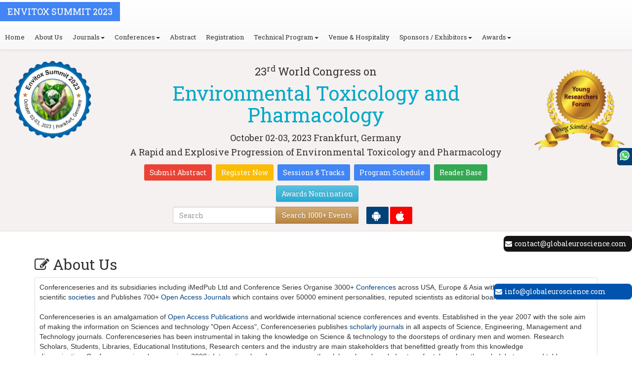

--- FILE ---
content_type: text/html; charset=UTF-8
request_url: https://environmental-toxicology.toxicologyconferences.com/about-us.php
body_size: 12677
content:
<!DOCTYPE html>
<html lang="en">
    <head>
        <meta charset="utf-8">
        <meta name="viewport" content="width=device-width, initial-scale=1.0">
        <meta http-equiv="X-UA-Compatible" content="IE=edge">
        <title>About us | Conference Series LLC Ltd</title>
        <meta name="keywords" content="About us | Environmental Toxicology Conferences, Environmental Toxicology Events, Top Environmental Toxicology Conferences, Top Environmental Toxicology Events, Environmental Toxicology Conferences 2023,Environmental Pharmacology Events, Environmental Pharmacology Conference, Top Environmental Pharmacology Conference 2023,Environmental Pharmacology Conference"/>
        <meta name="description" content="About us | 23rd World Conference on Environmental Toxicology and Pharmacology Conference will be held during July 10-11, 2023 at Toronto, Canada">
        <meta name="author" content="">
          

<meta name="google-site-verification" content="QHU6_R_2900UN3FH3EZBnZQr3WdiG6bp9ec6PIelqd4" />





        <link rel="stylesheet" href="https://maxcdn.bootstrapcdn.com/bootstrap/3.3.5/css/bootstrap.min.css">
        <link rel="stylesheet" href="https://maxcdn.bootstrapcdn.com/bootstrap/3.3.5/css/bootstrap-theme.min.css">
        <link rel="stylesheet" href="https://maxcdn.bootstrapcdn.com/font-awesome/4.3.0/css/font-awesome.min.css">
        <link href="https://fonts.googleapis.com/css?family=Roboto+Slab:400,700&display=swap" rel="stylesheet"> 
        <link rel="stylesheet" href="https://d2cax41o7ahm5l.cloudfront.net/cs/css/style.min.css" type="text/css" />
        <link rel="stylesheet" href="/include/css/custom_subconf.css" type="text/css" />
        <link rel="stylesheet" href="../homepage.css"> 
        <link rel="canonical" href="https://environmental-toxicology.toxicologyconferences.com/about-us.php">
        <link rel="preload" href="https://confassets.s3-ap-southeast-1.amazonaws.com/images/yrf-award.png">
        <link rel="preload" href="https://d2cax41o7ahm5l.cloudfront.net/cs/images/ico/favicon.png">


        <!--Header Ends Here-->
       <header>
      <nav class="navbar navbar-default navbar-fixed-top">
	<div class="navbar-header">
		<button type="button" class="navbar-toggle collapsed" data-toggle="collapse" data-target="#navbar" aria-expanded="false" aria-controls="navbar"> <span class="sr-only">Toggle navigation</span> <span>MENU</span> </button>
							
								
        		<a href="https://environmental-toxicology.toxicologyconferences.com/" title="Home" class="show navbar-brand navbar-title" style="background:#4285f4;">
				<h2 style="font-size:18px;margin-top: 10px;color:white;text-transform:uppercase;">EnviTox Summit 2023</h2>
				</a>
							<!-- </a> -->
				
	</div>
	<div id="navbar" class="navbar-collapse collapse">
		<ul class="nav navbar-nav">
			<li><a href="https://environmental-toxicology.toxicologyconferences.com/" title="Home"><span class="glyphicon glyphicon-home" aria-hidden="true"></span> Home</a></li>
						<li><a href="https://environmental-toxicology.toxicologyconferences.com/about-us.php" title="About Us" target="_blank">About Us</a></li>
						<li class="dropdown"><a href="#" title="Explore Our Journals" class="dropdown-toggle" data-toggle="dropdown">Journals<strong class="caret"></strong></a>
				<ul class="dropdown-menu">
					<li><a href="https://www.omicsonline.org/open-access-journals-list.php" title="A-Z Journals" target="_blank">A-Z Journals</a></li>
					<li><a href="https://www.omicsonline.org/scientific-journals.php" title="Browse by Subject" target="_blank">Browse by Subject</a></li>
					<li><a href="https://www.omicsonline.org/newly-launched-journals.php" title="Newly Launched Journals" target="_blank">Newly Launched Journals</a></li>
					<li><a href="https://www.omicsonline.org/open-access.php" title="Open Access" target="_blank">Open Access</a></li>
				</ul>
			</li>
			<li class="dropdown"><a href="#" title="Explore Our Conferences" class="dropdown-toggle" data-toggle="dropdown">Conferences<strong class="caret"></strong></a>
				<ul class="dropdown-menu">
					<li><a href="https://www.conferenceseries.com/" title="Upcoming Conferences" target="_blank">Upcoming Conferences</a></li>
					<li><a href="https://www.conferenceseries.com/previous.php" title="Previous Conferences" target="_blank">Previous Conferences</a></li>
					<li><a href="https://www.conferenceseries.com/past-conference-reports.php" title="Past Conference Reports" target="_blank">Past Conferences Reports</a></li>
				</ul>
			</li>
			<li><a href="https://environmental-toxicology.toxicologyconferences.com/abstract-submission.php" title="Submit your Abstract">Abstract</a></li>
						<li><a href="https://environmental-toxicology.toxicologyconferences.com/registration.php" title="Click to Register">Registration</a></li>
															<!-- 				<li><a href="http://environmental-toxicology.toxicologyconferences.com/registration.php" title="Click to Register">Registration</a></li>
			 -->

			<li class="dropdown">
				<a href="#" title="Conference Details" class="dropdown-toggle" data-toggle="dropdown">Technical Program<strong class="caret"></strong></a>
				<ul class="dropdown-menu">
					<li><a href="https://environmental-toxicology.toxicologyconferences.com/symposium.php" title="Symposium &amp; Contact Details">Symposium &amp; Contact Details</a></li>
											<li class="dropdown">
						<a href="https://environmental-toxicology.toxicologyconferences.com/scientific-program.php" title="Scientific Program" class="dropdown">Scientific Program</a>
											</li>

					<li><a href="https://environmental-toxicology.toxicologyconferences.com/call-for-abstracts.php" title="Call for Abstracts">Call for Abstracts</a></li>
					<li><a href="https://environmental-toxicology.toxicologyconferences.com/conference-brochure.php" title="Conference Brochure">Brochure &amp; Contact Details</a></li>
											<li><a href="https://environmental-toxicology.toxicologyconferences.com/organizing-committee.php" title="Organizing Committee">Organizing Committee</a></li>
										<li><a href="https://environmental-toxicology.toxicologyconferences.com/poster-competition.php" title="Poster Submission">Poster Submission</a></li>
					<li><a href="https://environmental-toxicology.toxicologyconferences.com/speaker-guidelines.php" title="Speaker Guidelines &amp; FAQs">Speaker Guidelines &amp; FAQs</a></li>
					<li><a href="https://environmental-toxicology.toxicologyconferences.com/cancellation-policy.php" title="Terms and Conditions">Terms &amp; Conditions</a></li>
					<!-- <li><a href="http://environmental-toxicology.toxicologyconferences.com/index.php?id=12442" title="B2B" target="_blank">B2B</a></li> -->
					<li><a href="https://environmental-toxicology.toxicologyconferences.com/" title="B2B" target="_blank">B2B</a></li>
				</ul>
			</li>
						<li><a href="https://environmental-toxicology.toxicologyconferences.com/venue-hospitality.php" title="Venue and Hospitality">Venue &amp; Hospitality</a></li>
			            			<li class="dropdown"> <a href="#" title="Sponsors &amp; Exhibitors Details" class="dropdown-toggle" data-toggle="dropdown">Sponsors / Exhibitors<strong class="caret"></strong></a>
				<ul class="dropdown-menu">
					<li><a href="https://environmental-toxicology.toxicologyconferences.com/sponsors.php" title="Sponsors">Sponsors</a></li>
					<li><a href="https://environmental-toxicology.toxicologyconferences.com/exhibition.php" title="Exhibition">Exhibition</a></li>
					<li class="dropdown-submenu"><a href="#" title="Supporters" target="_blank">Our Supporters</a>
						<ul class="dropdown-menu">
						<li><a href="https://environmental-toxicology.toxicologyconferences.com/sponsors-2024.php" title="2024 Supporters" target="_blank">2024 Supporters</a></li>				
						<li><a href="https://environmental-toxicology.toxicologyconferences.com/sponsors-2023.php" title="2023 Supporters" target="_blank">2023 Supporters</a></li>				
				<li><a href="https://environmental-toxicology.toxicologyconferences.com/sponsors-2022.php" title="2022 Supporters" target="_blank">2022 Supporters</a></li>				
				<li><a href="https://environmental-toxicology.toxicologyconferences.com/sponsors-2021.php" title="2021 Supporters" target="_blank">2021 Supporters</a></li>
				<li><a href="https://environmental-toxicology.toxicologyconferences.com/sponsors-2020.php" title="2020 Supporters" target="_blank">2020 Supporters</a></li>				
				<li><a href="https://environmental-toxicology.toxicologyconferences.com/sponsors-2019.php" title="2019 Supporters" target="_blank">2019 Supporters</a></li>			
				<li><a href="https://environmental-toxicology.toxicologyconferences.com/sponsors-2018.php" title="2018 Supporters" target="_blank">2018 Supporters</a></li>
				<li><a href="https://environmental-toxicology.toxicologyconferences.com/sponsors-2017.php" title="2017 Supporters" target="_blank">2017 Supporters</a></li>
                            <li><a href="https://environmental-toxicology.toxicologyconferences.com/sponsors-2016.php" title="2016 Supporters" target="_blank">2016 Supporters</a></li>
							<li><a href="https://environmental-toxicology.toxicologyconferences.com/sponsors-2015.php" title="2015 Supporters" target="_blank">2015 Supporters</a></li>
							<li><a href="https://environmental-toxicology.toxicologyconferences.com/sponsors-2014.php" title="2014 Supporters" target="_blank">2014 Supporters</a></li>
							<li><a href="https://environmental-toxicology.toxicologyconferences.com/sponsors-2013.php" title="2013 Supporters" target="_blank">2013 Supporters</a></li>
							<li><a href="https://environmental-toxicology.toxicologyconferences.com/sponsors-2012.php" title="2012 Supporters" target="_blank">2012 Supporters</a></li>
							<li><a href="https://environmental-toxicology.toxicologyconferences.com/sponsors-2011.php" title="2011 Supporters" target="_blank">2011 Supporters</a></li>
						</ul>
					</li>
				</ul>
			</li>
            	
			<li class="dropdown"><a href="#" title="Awards" class="dropdown-toggle" data-toggle="dropdown">Awards<strong class="caret"></strong></a>
				<ul class="dropdown-menu">
					<li><a href="https://environmental-toxicology.toxicologyconferences.com/research-recognition-excellence-awards.php" title="Awards">Research Excellence Awards</a></li>
                    <li><a href="https://environmental-toxicology.toxicologyconferences.com/poster-presentation.php" title="Poster Presentation">Poster Presentation</a></li>
					<li><a href="https://environmental-toxicology.toxicologyconferences.com/young-researchers-forum.php" title="Young Researchers Forum">Young Researchers Forum</a></li>
					<li><a href="https://environmental-toxicology.toxicologyconferences.com/eposter-presentation.php" title="Poster Presentation">ePoster Presentation</a></li>
				</ul>
				<!-- young-researchers-forum.php -->
			</li>
			
					</ul>
		
	</div>
</nav>      <!-- Displaying Conference Details -->
            <div class="jumbotron clearfix" id="google_translate_element">
      <div class="conf-info-main clearfix">
         <div class="col-md-2">
            <img class="img-responsive center-block hidden-sm" src="https://d2cax41o7ahm5l.cloudfront.net/cs/upload-images/environmental-toxicology-2023-20488.png"  alt="cs/upload-images/environmental-toxicology-2023-20488.png" >                     </div>
         <div class="col-md-8">
            <div data-id="12442" class="conf-info text-center">
                                             <p class="h3" style="margin-top: 22px;">23<sup>rd</sup> World Congress on </p>
               <h1><span> Environmental Toxicology and Pharmacology</span></h1>
                                                      
               <h4 style="margin-top:15px;">                                        
                  <time datetime="2023-10-02">
                  October 02-03, 2023 </time> 
                  Frankfurt, Germany               </h4>
                                             <h4 class="em">
                  A Rapid and Explosive Progression of Environmental Toxicology and Pharmacology               </h4>
                              <div class="primary-links" style="margin-top:15px;">
                  <a href="https://environmental-toxicology.toxicologyconferences.com/abstract-submission.php" title="Submit your Abstract" class="btn btn-sm btn-flat-orange">Submit Abstract</a>
                  <a href="https://environmental-toxicology.toxicologyconferences.com/registration.php" title="Register for the Conference" class="btn btn-sm btn-flat-yellow">Register Now</a>                                            
                  <a href="https://environmental-toxicology.toxicologyconferences.com/call-for-abstracts.php" title="Sessions and tracks" class="btn btn-sm  btn-flat-blue">Sessions & Tracks</a>
                  <a href="https://environmental-toxicology.toxicologyconferences.com/scientific-program" title="Scientific Program" class="btn btn-sm  btn-flat-blue">Program Schedule</a>
                  <a href="https://environmental-toxicology.toxicologyconferences.com/global-meetings-online-visitors-readers.php" title="Readers Base" class="btn btn-sm  btn-flat-green">Reader Base</a>
                  <a href="https://environmental-toxicology.toxicologyconferences.com/awards-nomination.php" title="Awards Nomination" class="btn btn-sm  btn-info">Awards Nomination</a>
                                 </div>
            </div>
         </div>
                  <div class="col-md-2">
            <a href="https://environmental-toxicology.toxicologyconferences.com/young-researchers-forum.php"><img src="https://confassets.s3-ap-southeast-1.amazonaws.com/images/yrf-award.png" class="img-responsive hidden-sm" alt="yrf-award"></a>
         </div>
      </div>
      <div class="row" style="margin: 0px;">
         <div class="col-xs-offset-1 col-sm-6 col-sm-offset-3 col-md-6 col-md-offset-3 col-lg-6 col-lg-offset-3">
            <div class="row" style="margin: 0px;">
               <div class="col-xs-7 col-sm-8 col-md-8 col-lg-8">
                  <div class="search-box">
                     <form id="top-search-form" method="post" action="https://www.conferenceseries.com/search-results/"  role="search">
                        <div class="input-group">
                           <input type="search" class="form-control" placeholder="Search" name="keyword" id="keyword" required>
                           <div class="input-group-btn">
                              <button type="submit" class="btn btn-warning hidden-xs">Search 1000+ Events</button>
                              <button type="submit" class="btn btn-warning visible-xs"><i class="fa fa-search" aria-hidden="true"></i></button>
                           </div>
                        </div>
                     </form>
                  </div>
               </div>
               <div class="col-xs-5 col-sm-4 col-md-4" style="padding:0px;">
                  <div id="getApp">
                     <a href="https://play.google.com/store/apps/details?id=com.omics.conferencesseries" class="btn_getapp FL" aria-label="Playstore" id="getAppModel">
                        <span class="ic_clouddown">
                           <svg width="20px" height="20px" enable-background="new 0 0 553.048 553.048" fill="white" version="1.1" viewBox="0 0 553.05 553.05" xml:space="preserve" xmlns="https://www.w3.org/2000/svg">
                              <path d="m76.774 179.14c-9.529 0-17.614 3.323-24.26 9.969s-9.97 14.621-9.97 23.929v142.91c0 9.541 3.323 17.619 9.97 24.266 6.646 6.646 14.731 9.97 24.26 9.97 9.522 0 17.558-3.323 24.101-9.97 6.53-6.646 9.804-14.725 9.804-24.266v-142.91c0-9.309-3.323-17.283-9.97-23.929s-14.627-9.969-23.935-9.969z"/>
                              <path d="m351.97 50.847 23.598-43.532c1.549-2.882 0.998-5.092-1.658-6.646-2.883-1.34-5.098-0.661-6.646 1.989l-23.928 43.88c-21.055-9.309-43.324-13.972-66.807-13.972-23.488 0-45.759 4.664-66.806 13.972l-23.929-43.88c-1.555-2.65-3.77-3.323-6.646-1.989-2.662 1.561-3.213 3.764-1.658 6.646l23.599 43.532c-23.929 12.203-42.987 29.198-57.167 51.022-14.18 21.836-21.273 45.698-21.273 71.628h307.43c0-25.924-7.094-49.787-21.273-71.628-14.181-21.824-33.129-38.819-56.832-51.022zm-136.43 63.318c-2.552 2.558-5.6 3.831-9.143 3.831-3.55 0-6.536-1.273-8.972-3.831-2.436-2.546-3.654-5.582-3.654-9.137 0-3.543 1.218-6.585 3.654-9.137 2.436-2.546 5.429-3.819 8.972-3.819s6.591 1.273 9.143 3.819c2.546 2.558 3.825 5.594 3.825 9.137-7e-3 3.549-1.285 6.591-3.825 9.137zm140.09 0c-2.441 2.558-5.434 3.831-8.971 3.831-3.551 0-6.598-1.273-9.145-3.831-2.551-2.546-3.824-5.582-3.824-9.137 0-3.543 1.273-6.585 3.824-9.137 2.547-2.546 5.594-3.819 9.145-3.819 3.543 0 6.529 1.273 8.971 3.819 2.438 2.558 3.654 5.594 3.654 9.137 0 3.549-1.217 6.591-3.654 9.137z"/>
                              <path d="m123.97 406.8c0 10.202 3.543 18.838 10.63 25.925 7.093 7.087 15.729 10.63 25.924 10.63h24.596l0.337 75.454c0 9.528 3.323 17.619 9.969 24.266s14.627 9.97 23.929 9.97c9.523 0 17.613-3.323 24.26-9.97s9.97-14.737 9.97-24.266v-75.447h45.864v75.447c0 9.528 3.322 17.619 9.969 24.266s14.73 9.97 24.26 9.97c9.523 0 17.613-3.323 24.26-9.97s9.969-14.737 9.969-24.266v-75.447h24.928c9.969 0 18.494-3.544 25.594-10.631 7.086-7.087 10.631-15.723 10.631-25.924v-221.36h-305.09v221.35z"/>
                              <path d="m476.28 179.14c-9.309 0-17.283 3.274-23.93 9.804-6.646 6.542-9.969 14.578-9.969 24.094v142.91c0 9.541 3.322 17.619 9.969 24.266s14.627 9.97 23.93 9.97c9.523 0 17.613-3.323 24.26-9.97s9.969-14.725 9.969-24.266v-142.91c0-9.517-3.322-17.552-9.969-24.094-6.647-6.53-14.737-9.804-24.26-9.804z"/>
                           </svg>
                     </a>
                     </span> 
                     <a href="https://apps.apple.com/us/app/conference-series/id1510906225?ls=1" class="btn_getapp FL cu_cul" aria-label="Appstore" id="getAppModel2">
                        <span class="ic_clouddown">
                           <svg xmlns="https://www.w3.org/2000/svg" xmlns:xlink="https://www.w3.org/1999/xlink" version="1.1" id="Capa_1" x="0px" y="0px" viewBox="0 0 512 512" style="enable-background:new 0 0 512 512;" xml:space="preserve" width="20px" height="20px" fill="white">
                           <g>
                              <path d="M185.255,512c-76.201-0.439-139.233-155.991-139.233-235.21c0-129.404,97.075-157.734,134.487-157.734   c16.86,0,34.863,6.621,50.742,12.48c11.104,4.087,22.588,8.306,28.975,8.306c3.823,0,12.832-3.589,20.786-6.738   c16.963-6.753,38.071-15.146,62.651-15.146c0.044,0,0.103,0,0.146,0c18.354,0,74.004,4.028,107.461,54.272l7.837,11.777   l-11.279,8.511c-16.113,12.158-45.513,34.336-45.513,78.267c0,52.031,33.296,72.041,49.292,81.665   c7.061,4.248,14.37,8.628,14.37,18.208c0,6.255-49.922,140.566-122.417,140.566c-17.739,0-30.278-5.332-41.338-10.034   c-11.191-4.761-20.845-8.862-36.797-8.862c-8.086,0-18.311,3.823-29.136,7.881C221.496,505.73,204.752,512,185.753,512H185.255z"/>
                              <path d="M351.343,0c1.888,68.076-46.797,115.304-95.425,112.342C247.905,58.015,304.54,0,351.343,0z"/>
                           </g>
                           </svg>
                        </span>
                     </a>
                     <!-- <small>Get App</small> -->
                  </div>
               </div>
            </div>
         </div>
      </div>
  <ul itemscope itemtype="https://www.schema.org/SiteNavigationElement" hidden>
  <li itemprop="name"><a itemprop="url" href="https://environmental-toxicology.toxicologyconferences.com/abstract-submission.php">Abstract Submission</a></li>
  <li itemprop="name"><a itemprop="url" href="https://environmental-toxicology.toxicologyconferences.com/registration.php">Registration</a></li>
  <li itemprop="name"><a itemprop="url" href="https://environmental-toxicology.toxicologyconferences.com/organizing-committee.php">Organizing Committee</a></li>
  <li itemprop="name"><a itemprop="url" href="https://environmental-toxicology.toxicologyconferences.com/conference-brochure.php">Conference Brochure</a></li>
  <li itemprop="name"><a itemprop="url" href="https://environmental-toxicology.toxicologyconferences.com/call-for-abstracts.php">Sessions & Tracks</a></li>
  <li itemprop="name"><a itemprop="url" href="https://environmental-toxicology.toxicologyconferences.com/scientific-program">Scientific Program</a></li>
  
</ul>
   </header>
        <!--Main Content Starts Here-->
        <style>
            h4#spkname {
                font-size: 14px;
                font-weight: bold;
                color: #E86300;
            }
            h4#spkinfo {
                font-size: 14px;
                color: #333;
            }
        </style>

    <div class="main-content">
        <div class="container">
            <section class="row">
                <div class="col-md-12">
                    <article>
                        <h2 class="heading"><i class="fa fa-pencil-square-o"></i> About Us</h2>
                                                <section class="well well-sm">

                            
                                <p>
                                    <span style="color: rgb(51, 51, 51); font-family: latoregular, sans-serif; font-size: 14px; line-height: 20px; text-align: justify; background-color: rgb(255, 255, 255);">Conferenceseries</span><span style="color: rgb(51, 51, 51); font-family: latoregular, sans-serif; font-size: 14px; line-height: 20px; text-align: justify; background-color: rgb(255, 255, 255);">&nbsp;and its subsidiaries including iMedPub Ltd and Conference Series Organise 3000+&nbsp;</span><a href="http://www.omicsonline.org/international-scientific-conferences/" style="box-sizing: border-box; color: rgb(0, 64, 128); text-decoration: none; transition: all 0.5s ease 0s; font-family: latoregular, sans-serif; font-size: 14px; line-height: 20px; text-align: justify; background-color: rgb(255, 255, 255);" title="Conferences">Conferences</a><span style="color: rgb(51, 51, 51); font-family: latoregular, sans-serif; font-size: 14px; line-height: 20px; text-align: justify; background-color: rgb(255, 255, 255);">&nbsp;across USA, Europe &amp; Asia with support from 1000 more scientific&nbsp;</span><a href="http://www.omicsonline.org/international-societies-world-fedarations-scientific-associations.php" rel="sponsored" style="box-sizing: border-box; color: rgb(0, 64, 128); text-decoration: none; transition: all 0.5s ease 0s; font-family: latoregular, sans-serif; font-size: 14px; line-height: 20px; text-align: justify; background-color: rgb(255, 255, 255);" target="_blank" title="societies">societies</a><span style="color: rgb(51, 51, 51); font-family: latoregular, sans-serif; font-size: 14px; line-height: 20px; text-align: justify; background-color: rgb(255, 255, 255);">&nbsp;and Publishes 700+&nbsp;</span><a href="http://www.omicsonline.org/open-access-journals-list.php" rel="sponsored" style="box-sizing: border-box; color: rgb(0, 64, 128); text-decoration: none; transition: all 0.5s ease 0s; font-family: latoregular, sans-serif; font-size: 14px; line-height: 20px; text-align: justify; background-color: rgb(255, 255, 255);" target="_blank" title="Open access journals">Open Access Journals</a><span style="color: rgb(51, 51, 51); font-family: latoregular, sans-serif; font-size: 14px; line-height: 20px; text-align: justify; background-color: rgb(255, 255, 255);">&nbsp;which contains over 50000 eminent personalities, reputed scientists as editorial board members.&nbsp;</span><br style="box-sizing: border-box; color: rgb(51, 51, 51); font-family: latoregular, sans-serif; font-size: 14px; line-height: 20px; text-align: justify; background-color: rgb(255, 255, 255);" />
                                    <br style="box-sizing: border-box; color: rgb(51, 51, 51); font-family: latoregular, sans-serif; font-size: 14px; line-height: 20px; text-align: justify; background-color: rgb(255, 255, 255);" />
                                    <span style="color: rgb(51, 51, 51); font-family: latoregular, sans-serif; font-size: 14px; line-height: 20px; text-align: justify; background-color: rgb(255, 255, 255);">Conferenceseries is an amalgamation of&nbsp;</span><a href="http://www.omicsonline.org/open-access-publication.php" style="box-sizing: border-box; color: rgb(0, 64, 128); text-decoration: none; transition: all 0.5s ease 0s; font-family: latoregular, sans-serif; font-size: 14px; line-height: 20px; text-align: justify; background-color: rgb(255, 255, 255);" title="Open Access publications">Open Access Publications</a><span style="color: rgb(51, 51, 51); font-family: latoregular, sans-serif; font-size: 14px; line-height: 20px; text-align: justify; background-color: rgb(255, 255, 255);">&nbsp;and worldwide international science conferences and events. Established in the year 2007 with the sole aim of making the information on Sciences and technology &quot;Open Access&quot;,&nbsp;</span><span style="color: rgb(51, 51, 51); font-family: latoregular, sans-serif; font-size: 14px; line-height: 20px; text-align: justify; background-color: rgb(255, 255, 255);">Conferenceseries</span><span style="color: rgb(51, 51, 51); font-family: latoregular, sans-serif; font-size: 14px; line-height: 20px; text-align: justify; background-color: rgb(255, 255, 255);">&nbsp;publishes&nbsp;</span><a href="http://www.omicsonline.org/scholarly-journals.php" style="box-sizing: border-box; color: rgb(0, 64, 128); text-decoration: none; transition: all 0.5s ease 0s; font-family: latoregular, sans-serif; font-size: 14px; line-height: 20px; text-align: justify; background-color: rgb(255, 255, 255);" title="scholarly journals">scholarly journals</a><span style="color: rgb(51, 51, 51); font-family: latoregular, sans-serif; font-size: 14px; line-height: 20px; text-align: justify; background-color: rgb(255, 255, 255);">&nbsp;in all aspects of Science, Engineering, Management and Technology journals.&nbsp;</span><span style="color: rgb(51, 51, 51); font-family: latoregular, sans-serif; font-size: 14px; line-height: 20px; text-align: justify; background-color: rgb(255, 255, 255);">Conferenceseries</span><span style="color: rgb(51, 51, 51); font-family: latoregular, sans-serif; font-size: 14px; line-height: 20px; text-align: justify; background-color: rgb(255, 255, 255);">&nbsp;has been instrumental in taking the knowledge on Science &amp; technology to the doorsteps of ordinary men and women. Research Scholars, Students, Libraries, Educational Institutions, Research centers and the industry are main stakeholders that benefitted greatly from this knowledge dissemination.&nbsp;</span><span style="color: rgb(51, 51, 51); font-family: latoregular, sans-serif; font-size: 14px; line-height: 20px; text-align: justify; background-color: rgb(255, 255, 255);">Conferenceseries</span><span style="color: rgb(51, 51, 51); font-family: latoregular, sans-serif; font-size: 14px; line-height: 20px; text-align: justify; background-color: rgb(255, 255, 255);">&nbsp;also organizes 3000+&nbsp;</span><a href="http://www.omicsonline.org/international-scientific-conferences/" style="box-sizing: border-box; color: rgb(0, 64, 128); text-decoration: none; transition: all 0.5s ease 0s; font-family: latoregular, sans-serif; font-size: 14px; line-height: 20px; text-align: justify; background-color: rgb(255, 255, 255);" title="International conferences">International conferences</a><span style="color: rgb(51, 51, 51); font-family: latoregular, sans-serif; font-size: 14px; line-height: 20px; text-align: justify; background-color: rgb(255, 255, 255);">&nbsp;across the globe, where knowledge transfer takes place through debates, round table discussions, poster presentations, workshops, symposia and exhibitions.</span></p>
                        </section>
                    </article>
                </div>
            </section>
        </div>
    </div>
<style>
   #feedback_old
   {
      float: right;
    height: 0;
    position: fixed;
    top: 300px;
    z-index: 99999;
    right: 0px;
   }
   #feedback_old div{
      display: inline-block;
    background: #004178;
    padding: 5px;
    text-align: center;
    color: #fff;
    text-decoration: none;
    border-top-left-radius: 5px;
    border-bottom-left-radius: 5px;
   }
   .conference-sprite-country
   {
      display: inline;
    /* padding: 10px; */
    margin: 5px;
    line-height: 26px;
   }
   .conf_unique_email2{
      position: fixed;
    right: 0;
    padding: 6px 3px;
    bottom: 162px;
    background: #af961e;
    color: #fff;
    width: 273px;
    border-radius: 8px 8px 8px 8px;
    z-index: 1;
   }
   .conf_unique_email2 a {
      color:#ffffff;
   }
   </style>
<footer >
            <div class="phonering-alo-phone phonering-alo-green phonering-alo-show" id="feedback_old">
          
         <div>
            <span>
            <svg version="1.1" id="Layer_1" xmlns="http://www.w3.org/2000/svg" xmlns:xlink="http://www.w3.org/1999/xlink" x="0px" y="0px" width="20px" height="20px"
               viewBox="0 0 512 512" style="enable-background:new 0 0 512 512;" xml:space="preserve">
               <path style="fill:#EDEDED;" d="M0,512l35.31-128C12.359,344.276,0,300.138,0,254.234C0,114.759,114.759,0,255.117,0
                  S512,114.759,512,254.234S395.476,512,255.117,512c-44.138,0-86.51-14.124-124.469-35.31L0,512z"/>
               <path style="fill:#55CD6C;" d="M137.71,430.786l7.945,4.414c32.662,20.303,70.621,32.662,110.345,32.662
                  c115.641,0,211.862-96.221,211.862-213.628S371.641,44.138,255.117,44.138S44.138,137.71,44.138,254.234
                  c0,40.607,11.476,80.331,32.662,113.876l5.297,7.945l-20.303,74.152L137.71,430.786z"/>
               <path style="fill:#FEFEFE;" d="M187.145,135.945l-16.772-0.883c-5.297,0-10.593,1.766-14.124,5.297
                  c-7.945,7.062-21.186,20.303-24.717,37.959c-6.179,26.483,3.531,58.262,26.483,90.041s67.09,82.979,144.772,105.048
                  c24.717,7.062,44.138,2.648,60.028-7.062c12.359-7.945,20.303-20.303,22.952-33.545l2.648-12.359
                  c0.883-3.531-0.883-7.945-4.414-9.71l-55.614-25.6c-3.531-1.766-7.945-0.883-10.593,2.648l-22.069,28.248
                  c-1.766,1.766-4.414,2.648-7.062,1.766c-15.007-5.297-65.324-26.483-92.69-79.448c-0.883-2.648-0.883-5.297,0.883-7.062
                  l21.186-23.834c1.766-2.648,2.648-6.179,1.766-8.828l-25.6-57.379C193.324,138.593,190.676,135.945,187.145,135.945"/>
               <g></g>
               <g></g>
               <g></g>
               <g></g>
               <g></g>
               <g></g>
               <g></g>
               <g></g>
               <g></g>
               <g></g>
               <g></g>
               <g></g>
               <g></g>
               <g></g>
               <g></g>
               </svg>
             </span>
                  </div>
            
          <!-- //  20-07-2021 -->
      
   <!-- </div> -->
      </div>
   
      <div class="container">
      <br>
      <div class="conference-category-contact-main">
                  <div class="conference-category">
            <div class="conference-country padding-lg">
               <h4 class="text-center padding-sm bg-success-gradient">Webinars & Conferences By <strong>Continents</strong></h4>
               <h3 class="text-success">Americas</h3>
               
               <div class="list-inline clearfix flag">
                  <div  class="conference-sprite-country"> <i class="sprite Canada"> </i> <a href="https://www.conferenceseries.com/canada-meetings" target="_blank" title="Click for Canada Conferences">Canada</a></div>
                  <div  class="conference-sprite-country"> <i class="sprite Brazil"> </i> <a href="https://www.conferenceseries.com/brazil-meetings" target="_blank" title="Click for Brazil Conferences">Brazil</a></div>
               </div>
               <br>
               <h3 class="text-success">Asia-Pacific &amp; Middle East</h3>
               <div class="list-inline clearfix flag">

                  <!-- 02-9-2021 start-->
                                          
                    
                     <div class="conference-sprite-country"> <i class="sprite Australia"> </i> <a href="https://www.conferenceseries.com/australia-meetings" target="_blank" title="Australia Conferences">Australia</a></div>


                                          
                    
                     <div class="conference-sprite-country"> <i class="sprite China"> </i> <a href="https://www.conferenceseries.com/china-meetings" target="_blank" title="China Conferences">China</a></div>


                                          
                    
                     <div class="conference-sprite-country"> <i class="sprite HongKong"> </i> <a href="https://www.conferenceseries.com/hong-kong-meetings" target="_blank" title="Hong Kong Conferences">Hong Kong</a></div>


                                          
                    
                     <div class="conference-sprite-country"> <i class="sprite India"> </i> <a href="https://www.conferenceseries.com/india-meetings" target="_blank" title="India Conferences">India</a></div>


                                          
                    
                     <div class="conference-sprite-country"> <i class="sprite Indonesia"> </i> <a href="https://www.conferenceseries.com/indonesia-meetings" target="_blank" title="Indonesia Conferences">Indonesia</a></div>


                                          
                    
                     <div class="conference-sprite-country"> <i class="sprite japan"> </i> <a href="https://www.conferenceseries.com/japan-meetings" target="_blank" title="japan Conferences">japan</a></div>


                                          
                    
                     <div class="conference-sprite-country"> <i class="sprite NewZealand"> </i> <a href="https://www.conferenceseries.com/new-zealand-meetings" target="_blank" title="New Zealand Conferences">New Zealand</a></div>


                                          
                    
                     <div class="conference-sprite-country"> <i class="sprite Philippines"> </i> <a href="https://www.conferenceseries.com/philippines-meetings" target="_blank" title="Philippines Conferences">Philippines</a></div>


                                          
                    
                     <div class="conference-sprite-country"> <i class="sprite Singapore"> </i> <a href="https://www.conferenceseries.com/singapore-meetings" target="_blank" title="Singapore Conferences">Singapore</a></div>


                                          
                    
                     <div class="conference-sprite-country"> <i class="sprite SouthKorea"> </i> <a href="https://www.conferenceseries.com/southkorea-meetings" target="_blank" title="SouthKorea Conferences">SouthKorea</a></div>


                                          
                    
                     <div class="conference-sprite-country"> <i class="sprite Romania"> </i> <a href="https://www.conferenceseries.com/romania-meetings" target="_blank" title="Romania Conferences">Romania</a></div>


                                          
                    
                     <div class="conference-sprite-country"> <i class="sprite Taiwan"> </i> <a href="https://www.conferenceseries.com/taiwan-meetings" target="_blank" title="Taiwan Conferences">Taiwan</a></div>


                                          
                    
                     <div class="conference-sprite-country"> <i class="sprite Thailand"> </i> <a href="https://www.conferenceseries.com/thailand-meetings" target="_blank" title="Thailand Conferences">Thailand</a></div>


                                    
                  
               </div>
               <br>

               <h3 class="text-success">Europe &amp; UK</h3>
               <div class="list-inline clearfix flag">


                                                   
                           
                        <div class="conference-sprite-country"> <i class="sprite Austria"> </i> <a href="https://www.conferenceseries.com/austria-meetings" target="_blank" title="Austria Conferences">Austria</a></div>


                                                   
                           
                        <div class="conference-sprite-country"> <i class="sprite Belgium"> </i> <a href="https://www.conferenceseries.com/belgium-meetings" target="_blank" title="Belgium Conferences">Belgium</a></div>


                                                   
                           
                        <div class="conference-sprite-country"> <i class="sprite CzechRepublic"> </i> <a href="https://www.conferenceseries.com/czech-republic-meetings" target="_blank" title="Czech Republic Conferences">Czech Republic</a></div>


                                                   
                           
                        <div class="conference-sprite-country"> <i class="sprite Denmark"> </i> <a href="https://www.conferenceseries.com/denmark-meetings" target="_blank" title="Denmark Conferences">Denmark</a></div>


                                                   
                           
                        <div class="conference-sprite-country"> <i class="sprite Finland"> </i> <a href="https://www.conferenceseries.com/finland-meetings" target="_blank" title="Finland Conferences">Finland</a></div>


                                                   
                           
                        <div class="conference-sprite-country"> <i class="sprite France"> </i> <a href="https://www.conferenceseries.com/france-meetings" target="_blank" title="France Conferences">France</a></div>


                                                   
                           
                        <div class="conference-sprite-country"> <i class="sprite Germany"> </i> <a href="https://www.conferenceseries.com/germany-meetings" target="_blank" title="Germany Conferences">Germany</a></div>


                                                   
                           
                        <div class="conference-sprite-country"> <i class="sprite Greece"> </i> <a href="https://www.conferenceseries.com/greece-meetings" target="_blank" title="Greece Conferences">Greece</a></div>


                                                   
                           
                        <div class="conference-sprite-country"> <i class="sprite Hungary"> </i> <a href="https://www.conferenceseries.com/hungary-meetings" target="_blank" title="Hungary Conferences">Hungary</a></div>


                                                   
                           
                        <div class="conference-sprite-country"> <i class="sprite Ireland"> </i> <a href="https://www.conferenceseries.com/ireland-meetings" target="_blank" title="Ireland Conferences">Ireland</a></div>


                                                   
                           
                        <div class="conference-sprite-country"> <i class="sprite Italy"> </i> <a href="https://www.conferenceseries.com/italy-meetings" target="_blank" title="Italy Conferences">Italy</a></div>


                                                   
                           
                        <div class="conference-sprite-country"> <i class="sprite Island"> </i> <a href="https://www.conferenceseries.com/island-meetings" target="_blank" title="Island Conferences">Island</a></div>


                                                   
                           
                        <div class="conference-sprite-country"> <i class="sprite LuxemBourg"> </i> <a href="https://www.conferenceseries.com/luxembourg-meetings" target="_blank" title="LuxemBourg Conferences">LuxemBourg</a></div>


                                                   
                           
                        <div class="conference-sprite-country"> <i class="sprite Netherlands"> </i> <a href="https://www.conferenceseries.com/netherlands-meetings" target="_blank" title="Netherlands Conferences">Netherlands</a></div>


                                                   
                           
                        <div class="conference-sprite-country"> <i class="sprite Norway"> </i> <a href="https://www.conferenceseries.com/norway-meetings" target="_blank" title="Norway Conferences">Norway</a></div>


                                                   
                           
                        <div class="conference-sprite-country"> <i class="sprite Poland"> </i> <a href="https://www.conferenceseries.com/poland-meetings" target="_blank" title="Poland Conferences">Poland</a></div>


                                                   
                           
                        <div class="conference-sprite-country"> <i class="sprite Portugal"> </i> <a href="https://www.conferenceseries.com/portugal-meetings" target="_blank" title="Portugal Conferences">Portugal</a></div>


                                                   
                           
                        <div class="conference-sprite-country"> <i class="sprite Romania"> </i> <a href="https://www.conferenceseries.com/romania-meetings" target="_blank" title="Romania Conferences">Romania</a></div>


                                                   
                           
                        <div class="conference-sprite-country"> <i class="sprite Russia"> </i> <a href="https://www.conferenceseries.com/russia-meetings" target="_blank" title="Russia Conferences">Russia</a></div>


                                                   
                           
                        <div class="conference-sprite-country"> <i class="sprite Slovenia"> </i> <a href="https://www.conferenceseries.com/slovenia-meetings" target="_blank" title="Slovenia Conferences">Slovenia</a></div>


                                                   
                           
                        <div class="conference-sprite-country"> <i class="sprite SouthAfrica"> </i> <a href="https://www.conferenceseries.com/south-africa-meetings" target="_blank" title="South Africa Conferences">South Africa</a></div>


                                                   
                           
                        <div class="conference-sprite-country"> <i class="sprite Spain"> </i> <a href="https://www.conferenceseries.com/spain-meetings" target="_blank" title="Spain Conferences">Spain</a></div>


                                                   
                           
                        <div class="conference-sprite-country"> <i class="sprite Sweden"> </i> <a href="https://www.conferenceseries.com/sweden-meetings" target="_blank" title="Sweden Conferences">Sweden</a></div>


                                                   
                           
                        <div class="conference-sprite-country"> <i class="sprite Switzerland"> </i> <a href="https://www.conferenceseries.com/switzerland-meetings" target="_blank" title="Switzerland Conferences">Switzerland</a></div>


                                                   
                           
                        <div class="conference-sprite-country"> <i class="sprite UK"> </i> <a href="https://www.conferenceseries.com/uk-meetings" target="_blank" title="UK Conferences">UK</a></div>


                      
                   
                  
                  
                 
               </div>
            </div>
            <div class="conference-place padding-lg">
               <h4 class="text-center padding-sm bg-success-gradient"><strong>Medical &amp; Clinical</strong> Webinars & Conferences</h4>
                              <ul class="list-inline clearfix">


                  <li><a href="https://www.conferenceseries.com/diabetes-endocrinology-meetings" target="_blank" title="Click for more information">Diabetes & Endocrinology</a></li><li><a href="https://www.conferenceseries.com/gastroenterology-meetings" target="_blank" title="Click for more information">Gastroenterology</a></li><li><a href="https://www.conferenceseries.com/healthcare-management-meetings" target="_blank" title="Click for more information">Healthcare Management</a></li><li><a href="https://www.conferenceseries.com/infectious-diseases-meetings" target="_blank" title="Click for more information">Infectious Diseases</a></li><li><a href="https://www.conferenceseries.com/medical-ethics-health-policies-meetings" target="_blank" title="Click for more information">Medical Ethics & Health Policies</a></li><li><a href="https://www.conferenceseries.com/obesity-meetings" target="_blank" title="Click for more information">Obesity</a></li><li><a href="https://www.conferenceseries.com/ophthalmology-meetings" target="_blank" title="Click for more information">Ophthalmology</a></li><li><a href="https://www.conferenceseries.com/palliativecare-meetings" target="_blank" title="Click for more information">Palliativecare</a></li><li><a href="https://www.conferenceseries.com/physical-therapy-rehabilitation-meetings" target="_blank" title="Click for more information">Physical Therapy Rehabilitation</a></li><li><a href="https://www.conferenceseries.com/radiology-meetings" target="_blank" title="Click for more information">Radiology</a></li><li><a href="https://www.conferenceseries.com/reproductive-medicine-women-healthcare-meetings" target="_blank" title="Click for more information">Reproductive Medicine & Women Healthcare</a></li>
                  
               </ul>
            </div>
            <div class="conference-subjects padding-lg">
               <h4 class="text-center padding-sm bg-success-gradient">Webinars & Conferences By <strong>Subject</strong></h4>
               <ul class="list-inline clearfix">
                  <li><a href="https://www.conferenceseries.com/agri-food-aqua-meetings" target="_blank" title="Click for more information">Agri, Food & Aqua</a></li><li><a href="https://www.conferenceseries.com/alternative-healthcare-meetings" target="_blank" title="Click for more information">Alternative Healthcare</a></li><li><a href="https://www.conferenceseries.com/veterinary-meetings" target="_blank" title="Click for more information">Animal Science and Veterinary</a></li><li><a href="https://www.conferenceseries.com/biochemistry-meetings" target="_blank" title="Click for more information">Biochemistry</a></li><li><a href="https://www.conferenceseries.com/biotechnology-meetings" target="_blank" title="Click for more information">Biotechnology</a></li><li><a href="https://www.conferenceseries.com/business-management-meetings" target="_blank" title="Click for more information">Business & Management</a></li><li><a href="https://www.conferenceseries.com/cardiology-meetings" target="_blank" title="Click for more information">Cardiology</a></li><li><a href="https://www.conferenceseries.com/chemistry-meetings" target="_blank" title="Click for more information">Chemistry</a></li><li><a href="https://www.conferenceseries.com/dentistry-meetings" target="_blank" title="Click for more information">Dentistry</a></li><li><a href="https://www.conferenceseries.com/dermatology-meetings" target="_blank" title="Click for more information">Dermatology</a></li><li><a href="https://www.conferenceseries.com/eee-engineering-meetings" target="_blank" title="Click for more information">EEE & Engineering</a></li><li><a href="https://www.conferenceseries.com/environmental-sciences-meetings" target="_blank" title="Click for more information">Environmental Sciences</a></li><li><a href="https://www.conferenceseries.com/genetics-molecular-biology-meetings" target="_blank" title="Click for more information">Genetics & Molecular Biology</a></li><li><a href="https://www.conferenceseries.com/geology-earth-science-meetings" target="_blank" title="Click for more information">Geology & Earth science</a></li><li><a href="https://www.conferenceseries.com/hematology-meetings" target="_blank" title="Click for more information">Hematology</a></li><li><a href="https://www.conferenceseries.com/immunology-meetings" target="_blank" title="Click for more information">Immunology</a></li><li><a href="https://www.conferenceseries.com/materials-science-meetings" target="_blank" title="Click for more information">Materials Science</a></li><li><a href="https://www.conferenceseries.com/medical-meetings" target="_blank" title="Click for more information">Medical</a></li><li><a href="https://www.conferenceseries.com/microbiology-meetings" target="_blank" title="Click for more information">Microbiology</a></li><li><a href="https://www.conferenceseries.com/nanotechnology-meetings" target="_blank" title="Click for more information">Nanotechnology</a></li><li><a href="https://www.conferenceseries.com/nephrology-meetings" target="_blank" title="Click for more information">Nephrology</a></li><li><a href="https://www.conferenceseries.com/neuroscience-meetings" target="_blank" title="Click for more information">Neuroscience</a></li><li><a href="https://www.conferenceseries.com/nursing-meetings" target="_blank" title="Click for more information">Nursing</a></li><li><a href="https://www.conferenceseries.com/nutrition-meetings" target="_blank" title="Click for more information">Nutrition</a></li><li><a href="https://www.conferenceseries.com/oncology-cancer-meetings" target="_blank" title="Click for more information">Oncology & Cancer</a></li><li><a href="https://www.conferenceseries.com/orthopedics-meetings" target="_blank" title="Click for more information">Orthopedics</a></li><li><a href="https://www.conferenceseries.com/pathology-meetings" target="_blank" title="Click for more information">Pathology</a></li><li><a href="https://www.conferenceseries.com/pediatrics-meetings" target="_blank" title="Click for more information">Pediatrics</a></li><li><a href="https://www.conferenceseries.com/pharma-meetings" target="_blank" title="Click for more information">Pharma</a></li><li><a href="https://www.conferenceseries.com/pharma-marketing-industry-meetings" target="_blank" title="Click for more information">Pharma Marketing & Industry</a></li><li><a href="https://www.conferenceseries.com/pharmaceutical-sciences-meetings" target="_blank" title="Click for more information">Pharmaceutical Sciences</a></li><li><a href="https://www.conferenceseries.com/physics-meetings" target="_blank" title="Click for more information">Physics</a></li><li><a href="https://www.conferenceseries.com/psychiatry-meetings" target="_blank" title="Click for more information">Psychiatry</a></li><li><a href="https://www.conferenceseries.com/pulmonology-meetings" target="_blank" title="Click for more information">Pulmonology</a></li><li><a href="https://www.conferenceseries.com/surgery-meetings" target="_blank" title="Click for more information">Surgery</a></li><li><a href="https://www.conferenceseries.com/toxicology-meetings" target="_blank" title="Click for more information">Toxicology</a></li><li><a href="https://www.conferenceseries.com/vaccines-meetings" target="_blank" title="Click for more information">Vaccines</a></li>
                 
               </ul>
            </div>
         </div>
                  <!-- View Proceedings - Ends Here mailto:contactus@conferenceseries.com -->
     
         <!-- < scr ipt src="https://< ?p hp echo $host;?>/include/js/jquery.min.js"></>
         < sc ript src="https://< ?p hp echo $host;?>/include/js/select2.min.js"></> -->
         <script src="https://ajax.googleapis.com/ajax/libs/jquery/3.3.1/jquery.min.js"></script>
         <link href="https://cdn.jsdelivr.net/npm/select2@4.1.0-rc.0/dist/css/select2.min.css" rel="stylesheet" />
         <script src="https://cdn.jsdelivr.net/npm/select2@4.1.0-rc.0/dist/js/select2.min.js"></script>

         <!-- 08-04-2021 -->
         
         <script type="text/javascript">
            // $(function () {
            //    $("input, textarea, select, button").uniform();
            // });
            
            // kesava
            $('#txtPhone').bind('keyup', function(){
               this.value = this.value.replace(/[^\d+]/g, '');
            });
            // kesava

            // 13-05-2021 conference-brochure.php
            $('#txtPhone, #fname, #lname, #company, #email, #comment, #6_letters_code').bind('copy paste cut',function(e) { 
              e.preventDefault();
            });
            // 13-05-2021
         </script>

               <!-- // 22-04-2021 -->

         
         <script type="text/javascript">
            $(document).ready(function() {
               $('.js-example-tags').select2();
            });
         </script>  
         <!-- // 22-04-2021 -->
               
         <script>window.jQuery || document.write('<script src="https://d2cax41o7ahm5l.cloudfront.net/cs/js/jquery-1.11.3.min.js"><\/script>');</script>
         
         <div class="row conference-contact-past-reports">
            <div class="col-sm-4  mail-us">
               <h4><strong>Mail us</strong> at</h4>
              
               <dl>
                  <dt>Abstract Submission / Registration.</dt>
                  <dd>
                                          
                     <a href="mailto:lifescience@Worldcongressforum.com" title="lifescience@Worldcongressforum.com">lifescience@Worldcongressforum.com</a>
                                                         </dd>
                  <dt>General Queries.</dt>
                  <dd> 
                                          
                     <a href="mailto:lifescience@Worldcongressforum.com" title="lifescience@Worldcongressforum.com">lifescience@Worldcongressforum.com</a>
                                              
                  </dd>
                  <dt>Sponsors / Exhibiting / Advertising.</dt>
                  <dd>
                                          <a href="mailto:sponsor@conferenceseries.com" title="sponsor@conferenceseries.com">sponsor@conferenceseries.com</a>
                                          
                                                  
                  </dd>
               </dl>
                           </div>
            <div class="col-sm-4 ">
               <h4><strong>Contact us</strong> at</h4>
               <div class="row">
                  <div class="col-md-12 contact-num">
                     <ul class="list-unstyled">
    <!--
<li>General Number :: <a href="tel:+12132339462">1-213-233-9462</a></li>
<li>General Number :: <a href="tel:+12013805561">1-201-380-5561</a></li>
<li>General Number :: <a href="tel:+442037690972">44-203-7690-972</a></li>
<li>General Number Asia :: <a href="tel:+442038085340">44-203-808-5340</a></li>
<li>Toll Free For UK :: <a href="tel:+18000148923">1800-014-8923</a></li>
<li>Toll Free For USA/Canada :: <a href="tel:+18888438169">1888-843-8169</a></li>
<li>Toll Free For Japan :: <a href="tel:+181345780247">1813-4578-0247</a></li>    
<li>Toll Free For Australia :: <a href="tel:+1800651097">1800-651-097</a></li>
<li>Toll Free For France :: <a href="tel:+0805080048">0-805-080048</a></li>     
    tel:+004420331801994, tel:+08000148923 -->
    <li>General  : <a href="tel:+0044-2033180199">0044-2033180199</a></li>   
  <!--   <li>Toll Free Number : <a href="tel:+0800-014-8923">0800-014-8923</a></li>  -->    

    <li>35 Ruddlesway, Windsor, Berkshire, SL4 5SF</li>
</ul>                  </div>
               </div>
            </div>
            <div class="col-sm-4 support-us">
               <h4>Be a member and <strong>support us</strong></h4>
               <ul class="list-unstyled">
                  <li><a href="https://environmental-toxicology.toxicologyconferences.com/join-our-mailing-list.php" title="Join Our Mailing List">Join Our Mailing List</a></li>
                  <li><a href="https://environmental-toxicology.toxicologyconferences.com/suggest-speaker.php" title="Suggest A Speaker">Suggest A Speaker</a></li>
                  <li><a href="https://environmental-toxicology.toxicologyconferences.com/suggestions.php" title="Suggestions">Suggestions</a></li>
                  <li><a href="https://environmental-toxicology.toxicologyconferences.com/invite-proposals.php" title="Invite Proposals">Invite Proposals</a></li>
               </ul>
            </div>
         </div>
      </div>
      <div class="social-presence store-images">
         <div class="col-md-6">
            <h3>Get our Apps</h3>
            <a href="https://play.google.com/store/apps/details?id=com.omics.conferencesseries" target="_blank">
            <img src="https://d2cax41o7ahm5l.cloudfront.net/cs/images/google_play_icon.png" width="150" height="60" alt="conferenceseries android app"/>
            </a>
            <a href="https://apps.apple.com/us/app/conference-series/id1510906225?ls=1" target="_blank">
            <img src="https://d2cax41o7ahm5l.cloudfront.net/cs/images/apple_store_icon.png" alt="conferenceseries apple app"  width="150" height="57"  />
            </a>                
         </div>
         <div class="col-md-6">
            <h3>Follow us</h3>
            <ul class="social-icons icon-rotate icon-circle list-inline">
               <!-- rss -->
              <!--                 <li> <a href="" target="_blank"><i class="fa fa-rss"></i></a></li>
                -->
               <!-- facebook -->
                              <li> <a href="https://www.facebook.com/ConferenceSeries/" target="_blank" title="Facebook"><i class="fa fa-facebook"></i></a></li>
                              <!-- twitter -->
                              <li> <a href="https://twitter.com/conferenceserie" target="_blank" title="Twitter"><i class="fa fa-twitter"></i></a></li>
                              <!-- linkedin -->
                              <li> <a href="https://www.linkedin.com/company/omics-group-international-conferences/" target="_blank" title="Linkedin"><i class="fa fa-linkedin"></i></a></li>
                              <!-- youtube -->
                              <li> <a href="https://www.youtube.com/channel/UCqgVpV4PoFa6OMcOzSZ0v7Q" target="_blank" title="Youtube"><i class="fa fa-youtube"></i></a></li>
                               
              <!--                 <li> <a href="" target="_blank"><i class="fa blog em">B</i></a></li>
                -->
                
                              <li> <a href="https://in.pinterest.com/omicspublishing/conferenceseries/" target="_blank" title="Pinterest"><i class="fa fa-pinterest"></i></a></li>
                              <!-- flickr -->
                              <li><a href="https://www.flickr.com/photos/conferenceseries/" target="_blank" title="Flickr"><i class="fa fa-flickr"></i></a></li>
                           </ul>
         </div>
         <div class="clearfix"></div>
      </div>
      <div class="social-presence text-center">
      </div>
      <div class="tiny-content">
         <h2 class="margin-zero apolicy">Authorization Policy</h2>
         <p><small>By registering for the conference you grant permission to Conference Series LLC Ltd to photograph, film or record and use your name, likeness, image, voice and comments and to publish, reproduce, exhibit, distribute, broadcast, edit and/or digitize the resulting images and materials in publications, advertising materials, or in any other form worldwide without compensation. Taking of photographs and/or videotaping during any session is prohibited. Contact us for any queries.</small></p>
      </div>
   </div>
   <div class="footer-bottom clearfix">
            <p class="copy-right text-center">&copy; <a href="https://www.conferenceseries.com/" title="Click for more Information" target="_blank">Conference Series LLC Ltd</a> All Rights Reserved.</p>
         </div>

    
                <div class="phonering-alo-phone phonering-alo-green phonering-alo-show" id="feedback">
                           <div class="phonering-alo-ph-circle"></div>
                           <div class="conf_unique_email conf_unique_email4">
                                 <i class="fa fa-envelope" aria-hidden="true"></i>
                                 <a href="mailto:contact@globaleuroscience.com" title="Finance enquiry rediffpro">contact@globaleuroscience.com</a>
                           </div>
                           <div class="phonering-alo-ph-circle"></div>
                           <div class="conf_unique_email conf_unique_email5">
                                 <i class="fa fa-envelope" aria-hidden="true"></i>
                                 <a href="mailto:info@globaleuroscience.com" title="Abstracts enquiry Bigrock">info@globaleuroscience.com</a>
                           </div>
    </footer>
         <!-- <link rel="stylesheet" type="text/css" href="/include/css/select2.min.css"> -->

   <!-- Bootstrap JS CDN -->
   <script src="https://maxcdn.bootstrapcdn.com/bootstrap/3.3.5/js/bootstrap.min.js"></script>
   <!-- Bootstrap JS local fallback -->
   <script>
      if (typeof ($.fn.modal) === 'undefined') {
      document.write('<script src="https://d2cax41o7ahm5l.cloudfront.net/cs/js/bootstrap.min.js"><\/script>')
      }
      
      // use local CSS file as fallback if Bootstrap CDN fails
      $(function () {
        if ($('#CssFailCheck').is(':visible') === true) {
            $('<link rel="stylesheet" type="text/css" href="https://d2cax41o7ahm5l.cloudfront.net/cs/css/bootstrap.min.css" hreflang="en">').appendTo('head');
        }
      });
      // use local font-awesome file as fallback if font-awesome CDN fails
      (function ($) {
        var $span = $('<span class="fa" style="display:none"></span>').appendTo('body');
        if ($span.css('fontFamily') !== 'FontAwesome') {
            // Fallback Link
            $('head').append('<link href="https://d2cax41o7ahm5l.cloudfront.net/cs/css/font-awesome.min.css" rel="stylesheet" hreflang="en">');
        }
        $span.remove();
      })(jQuery);
      
      var ua = navigator.userAgent.toLowerCase();
      var isAndroid = ua.indexOf("android") > -1;
      //if(isAndroid) {
        $("#getApp").css('display','block');
      //}
      
         
   </script>
  
   
   <script type='text/javascript'>
      function refreshCaptcha()
      {
          var img = document.images['captchaimg'];
          img.src = img.src.substring(0, img.src.lastIndexOf("?")) + "?rand=" + Math.random() * 1000;
      }
   </script>

      <script type="text/javascript" src="https://d2cax41o7ahm5l.cloudfront.net/cs/js/scripts.min.js"></script>
   <!-- </p> -->
<script>
   $(document).ready(function(){
    $('#e2contact').captcha();
   });
</script>   

<!-- <script type="application/ld+json">
   {
     "@context": "https://schema.org",
     "@type": "Event",
     "@id": "https:///",
     "name": "",
     "startDate": "",
     "endDate": "",
     "location": {
       "@type": "Place",
       "name": "",
       "address": {
         "@type": "PostalAddress",
         "streetAddress": ",
         "addressLocality": "",
         "addressRegion": "",
         "addressCountry": ""
       }
     },
           "image": [
       
      ],
     "description": "",
     "offers": {
       "@type": "Offer",
       "url": "https:///registration.php",
       "price": "399",
       "priceCurrency": "USD",
       "availability": "https://schema.org/InStock",
       "validFrom": "2020-01-21T12:00"
     },
     "performer": {
       "@type": "PerformingGroup",
       "name": "Conferenceseries LLC LTD"
     },
     "aggregateRating": {
       "@type": "AggregateRating",
       "ratingValue": "4.6",
       "reviewCount": "8960"
     }
   }

</script> 30-10-2021 -->

<!-- 29-10-2021 start -->

<!-- end -->



<script type="application/ld+json">
{
  "@context": "https://schema.org",
  "@type": "Event",
  "name": "23rd World Congress on Environmental Toxicology and Pharmacology",
  "startDate": "2023-10-02",
  "endDate": "2023-10-03",
  "eventAttendanceMode": "https://schema.org/MixedEventAttendanceMode",
  "eventStatus": "https://schema.org/EventScheduled",
  "location": [
    {
      "@type": "VirtualLocation",
      "url": "https://environmental-toxicology.toxicologyconferences.com"
    },
    {
      "@type": "Place",
      "name": "Frankfurt, Germany",
      "address": {
        "@type": "PostalAddress",
        "streetAddress": "35 Ruddlesway",
        "addressLocality": "Windsor, Berkshire",
        "postalCode": "SL4 5SF",
        "addressRegion": "South East",
        "addressCountry": "England"
      }
    }
  ],
  "image": [
    "https://d2cax41o7ahm5l.cloudfront.net/cs/images/logo.png"
  ],
  "description": "23rd World Conference on Environmental Toxicology and Pharmacology Conference will be held during July 10 11  2023 at Toronto  Canada",
  "offers": {
    "@type": "Offer",
    "url": "https://environmental-toxicology.toxicologyconferences.com/registration.php",
    "price": "100",
    "priceCurrency": "USD",
    "availability": "https://schema.org/InStock",
    "validFrom": "2023-09-10"
  },
  "performer": {
    "@type": "PerformingGroup",
    "name": "Speakers from Environmental Sciences"
  },
  "organizer": {
    "@type": "Organization",
    "name": "conferenceseries",
    "url": "https://www.conferenceseries.com/"
  }
}
</script>

  
<script defer src="https://static.cloudflareinsights.com/beacon.min.js/vcd15cbe7772f49c399c6a5babf22c1241717689176015" integrity="sha512-ZpsOmlRQV6y907TI0dKBHq9Md29nnaEIPlkf84rnaERnq6zvWvPUqr2ft8M1aS28oN72PdrCzSjY4U6VaAw1EQ==" data-cf-beacon='{"version":"2024.11.0","token":"b0b502c63b3444a9840d95b9839ef638","r":1,"server_timing":{"name":{"cfCacheStatus":true,"cfEdge":true,"cfExtPri":true,"cfL4":true,"cfOrigin":true,"cfSpeedBrain":true},"location_startswith":null}}' crossorigin="anonymous"></script>


--- FILE ---
content_type: text/css
request_url: https://environmental-toxicology.toxicologyconferences.com/homepage.css
body_size: 2372
content:
  body{
    font-family: 'Roboto Slab', sans-serif;
    font-size: 14px;
  }
  p{
    font-size: 14px !important;
    font-family: 'Roboto Slab', sans-serif !important;
  }
  h1, h2, h3, h4, h5, h6{
    
    font-family: 'Roboto Slab', sans-serif !important;
  }
 .ga-report ul li,
 .nav.navbar-nav li a{
    font-family: 'Roboto Slab', sans-serif !important;
  }
  .nav.navbar-nav li a{
    font-size: 13px !important;
  }
 
.fnt-20{
font-size:20px;
}
.of-hide{
overflow:hidden;
}
.list-group-item.lgi{
background: #208b9c;color: white;font-weight: 600;font-size: 19px;text-transform: uppercase;
}
.full-width-img img{
width:100%;
height: 300px;
}
.bg-none{
background:none;
}

#feedback {
position: relative;
}
.conf_unique_email4,
.conf_unique_email5,
.conf_unique_email6{
position: fixed;
right: 0;
padding: 6px 3px;
bottom: 210px;
background: #151515;
color: #fff;
width: 260px;
border-radius: 8px 8px 8px 8px;
z-index: 1;
}


.conf_unique_email4 a,
.conf_unique_email5 a,
.conf_unique_email6 a{
padding-left:10px;
color: #fff;
display: inline-block;
margin: 0 0 0 -8px;


}

.conf_unique_email5 {
    background: #0054ad;
    width: 280px;
    bottom: 113px;
}

.conf_unique_email6 {
bottom: 154px;
background: #000;
}
.img-responsive{
    display: block;
    height: auto;  
}
.carousel-inner>.item>a>img, .carousel-inner>.item>img,  .thumbnail a>img, .thumbnail>img {
display: block;
max-width: none !important;
height: auto;
}

.rating-main{
margin:10px 0;
}
.jq-ry-container {

margin: auto;
}
.jq-ry-container>.jq-ry-group-wrapper>.jq-ry-group>svg {
display: inline-block;
transform:scale(0.8);
}
.rating-score.h3 {
background: #01aac7;
color: white;
width: 65px;
height: 65px;
line-height: 65px;
text-align: center;
border-radius: 50%;
margin: 10px 0 0 0;
}

.fa-star {
color: orange;
font-size: 20px;
}

.goog-te-gadget {
font-family: arial;
font-size:12px;
color: #666;
white-space: nowrap;
}

.stat {
padding: 25px;
text-align: center !important;
background: rgb(221, 167, 66);
border: 1px solid rgba(0,0,0,.04);
border-radius: 0px;
min-height: 190px;
max-height: 190px;
}

.stat h1 {
font-size: 80px !important;
line-height: 80px;
font-weight: bolder !important;
width: auto;
white-space: nowrap;
padding: 0 !important;
margin: 0 !important;
}

div.stat p {                
font-size:15px;
}

#cke_pastebin {
    position:absolute !important;
    background: #fff !important;
    width: auto !important;
    left: 0 !important;
    overflow:visible !important;
    height:auto !important;
    top: 0 !important;
}
 .plugin,.plugin button,.plugin input,.plugin label,.plugin select,.plugin td,.plugin textarea{
    font-size:12px
}
.conference-main-info .tab-content {
    overflow-x: hidden;
    overflow-y: scroll;
    border: 1px solid #d3d3d3;
    padding: 15px;
}
.conf-info{
    margin-top:18px;
}
.twitter-timeline iframe,
.twitter-timeline{
    width:100% !important;
    margin-right:0px !important;
}
.supported-journals-sub a img{
    width:100%;
}
.conference-subjects .keytopics_main li:before {
    position: absolute;
    content: "\f054";
    font-family: FontAwesome;
    left: 10px;
   
}
.conference-subjects .keytopics_main li {
   
    padding-left: 25px;
}
.conf-info-main .col-md-2 a img{
    width:195px;
    height:195px;
}
#homeCarousel .carousel-inner .item img{
    width:742px;
    height:240px;
}
.media-partners-sub a img.img-responsive{
    width: 165px;
    height: 70px;
    border: 1px dashed #a5a5a5;
}
.img.sp_Okx4MaHeDSQ.sx_fe3153{
    width:16px;
    height:16px;
}

.conference-subjects .keytopics_main li,
a.list-group-item, button.list-group-item,
.primary-links a,
.conf-content .nav-tabs>li>a,
.ga-report ul li,
.input-group-btn:last-child>.btn, 
.input-group-btn:last-child>.btn-group {
    font-family: 'Roboto Slab', sans-serif;
    font-size: 14px;
}
.store-images a img{
    width:150px;
    height:60px;
}
.goog-te-gadget{
    white-space: inherit !important;
}
h2.date-venue{
    font-size:18px;
    margin-top: 0;
}
.home-speak{
    font-size:22px;
    margin-top: 0; 
}
.conf-info h3.em{
    font-size: 17px;
    margin-top: 0px;
    margin-bottom: 20px;
}
section.speakers-main h2 strong {
    font-size: 22px;
}
h2.home-speak {
    font-size: 14px;
    margin-top: 10px;
    font-weight: bold;
}
h2.text-center.recg {
    font-size: 20px;
    margin-top: 0px;
}
h2.text-center.text-success.text-uppercase.country {
    font-size: 15px;
}
h2.text-uppercase.text-center.text-white.heading.bg-success-gradient {
    font-size: 22px;
}
.supported-journals-sub a img.center-block{
    width:360px;
    height:490px;
}
.conference-subjects.padding-lg h2,
.conference-country.padding-lg h2{
    text-transform: uppercase;
    color: #fff;
    font-size: 22px;
}
h2.margin-zero.apolicy {
    font-size: 18px;
    font-weight: bold;
    margin: 8px 0px;
}
.conference-highlights-body.list-group.show ul {
    padding-left: 0px;
}
.jumbotron .conf-info>p.h3 {
	
	font-size:22px !important;
}
@media(max-width:480px){
    .amp-mode-mouse h2{
        position:inherit !important;
    }
    .show.navbar-title{
    background: none !important;
    float: left;
    width: 220px;
    padding: 0px
    }
    .show.navbar-title h2{
        font-size: 15px !important;
        color: #068aa1 !important;
        margin: 10px 0px 0px 0px;
        padding-left: 15px;
    
    }
    .navbar-toggle {
        margin-top: 0px;
        margin-bottom: 0px;
        margin-right: 15px;
    }
    .conf-info-main .col-md-8 .h3{
        font-size:16px;
        margin:5px 0px !important;
    }
    .jumbotron h1 {
        font-size: 18px;
        margin: 0px;
        font-weight: bold;
        line-height: 22px;
    }
    .conf-info-main .col-md-8 h4{
        margin-top: 5px;
    background: #bfbebe;
    font-size: 15px;
    padding: 5px 0px;
    border-radius: 25px;
    color: #0511bb;
    }
    .conf-info-main .col-md-8 h4.em {
        font-size: 15px;
        line-height: 23px;
        width: 100%;
        background: none;
    color: #333;
    }
    .conf-info-main .col-md-8 .primary-links a {
        
        width: 48%;
        float: left;
        margin: 0px 1% 5px 1% !important;
    }
    .conf-info-main .col-md-8 .primary-links{
        margin-top: 0px !important;
        display: inline-block;
        margin-bottom: 5px;
    }
    .jumbotron .col-xs-offset-1 {
        margin-left: 0px;
    }
    .jumbotron .col-xs-offset-1 .col-xs-7 {
        width: 100%;
        padding: 0px;
    }
    .conf-info-main img {
        display: block;
        width: 50%;
        margin: 0 auto;
    }
    .conf-info-main .col-md-2 a img {
        width: 80px;
        height: auto;
    }
    .conf-info {
        margin-top: 18px;
    }
    .col-xs-offset-1.col-lg-offset-3 .col-xs-5{
    padding-left:0px;
    }
    .goog-te-gadget {
        margin: 0px;
    }
    #homeCarousel .carousel-inner .item img {
        width: 100%;
        height: auto;
    }
    section.speakers-main h2 strong {
        font-size: 16px;
        
    }
    section.speakers-main h2 {
        
        margin-top: 0px;
    }
    #homeCarousel {
       
        margin-bottom: 0px;
    }
    h2.text-center.recg {
        font-size: 15px;
        line-height: 26px;
    }
    h2.text-center.text-success.text-uppercase.country {
        text-align: left;
    }
    .list-group {
        margin-bottom: 0px;
    }
    h2.text-uppercase.text-center.text-white.heading.bg-success-gradient {
        font-size: 16px;
    }
    .card-block.conference-main-info.welcome-message .nav {
        width: 100%;
        white-space: nowrap;
        overflow-x: scroll;
        display: inline-block;
        float: none;
        
    }
    .card-block.conference-main-info.welcome-message .nav>li {
        display: inline-block;
        float: none;
        margin-right: 5px;
        margin-bottom: 0px;
    }
    .conf-content .nav-tabs>li>a {
        color: #000;
        background: #b6b7b4;
    }
    /* .conf-list-area.row,
    .row.conference-contact-past-reports  {
        margin-right: 0;
        margin-left: 0;
    } */
    blockquote {
        padding: 0px 15px 0;
        
    }
    .jumbotron {
        
        margin-bottom: 0px;
       
    }
    #mainPageContent h3{
        font-size:18px;
        margin-top:0px;
    }
    .well.well-sm.offer .conf-available.padding-sm {
        padding:0px;
    }
    .quick-links>ul>li>a.list-group-item {
       
        width: 100%;
    }
    .supported-journals-sub a img.center-block {
        width: 100%;
        height: auto;
    }
    hr {
        margin-top: 0px;
        margin-bottom: 0px;
        
    }
    section.media-partners h2 {
        font-size: 18px;
        margin: 0px;
        line-height: 26px;
        color: #0070ff;
    }
    .media-partners-sub>div>a {
       
        padding: 10px 0px;
        margin-bottom: 0px;
    }
    .media-partners-sub a img.img-responsive {
        width: 100%;
        
    }
    .conference-subjects.padding-lg{
        padding:0px;
    }
    .conference-category .conference-subjects.padding-lg{
        padding:10px;
    }
    .conference-subjects.padding-lg h2, 
    .conference-country.padding-lg h2{
        margin-top: 0px;
        font-size: 16px;
        line-height: 26px;
    }
    .conference-country h3 {
        font-size: 16px;
        font-weight: bold;
    }
    .conference-sprite-country a{
        color: #060e81;
    }
    .conference-category>div>h4 {
        color: #fff;
        margin: 0px;
    }
    .conference-category>div {
        background: #fbdedf;
        padding-top: 10px;
    }
    .social-presence.store-images .col-md-6{
        padding:0px;
    }
    .social-presence.store-images .col-md-6 h3{
    font-size: 18px;
    margin-top: 0px;
    color: #0029ff;
    font-weight: bold;
    }
    .social-icons .fa {
        width: 36px;
        height: 36px;
        line-height: 36px;
        border-radius: 50px !important;
        display: inline-block;
    }
    .social-icons.icon-rotate.icon-circle.list-inline{
        text-align:center;
    }
    .social-icons.icon-rotate.icon-circle.list-inline li{
    padding-left:2px;
    padding-right:2px;
    }

    .social-presence.store-images .col-md-6:nth-child(1){
        margin-bottom:15px;
    }
    .conf-list .list-group strong.text-success {
        float:right;
    }
    .rating-score.h3 {
        margin: 0 auto;
    }
    .score_summary.clearfix {
        text-align: center;
    }
    footer {
        margin-bottom: 35px;
    }
    #feedback_old {
        
        bottom: 35px;
       
    }
    .fb_iframe_widget iframe{
        width:100%;
    }
    ._94ve {
       left: 0px !important;
    }
    body{
        top:10px !important;
    }
    .navbar-header {
       padding: 15px 0;
    }
}



